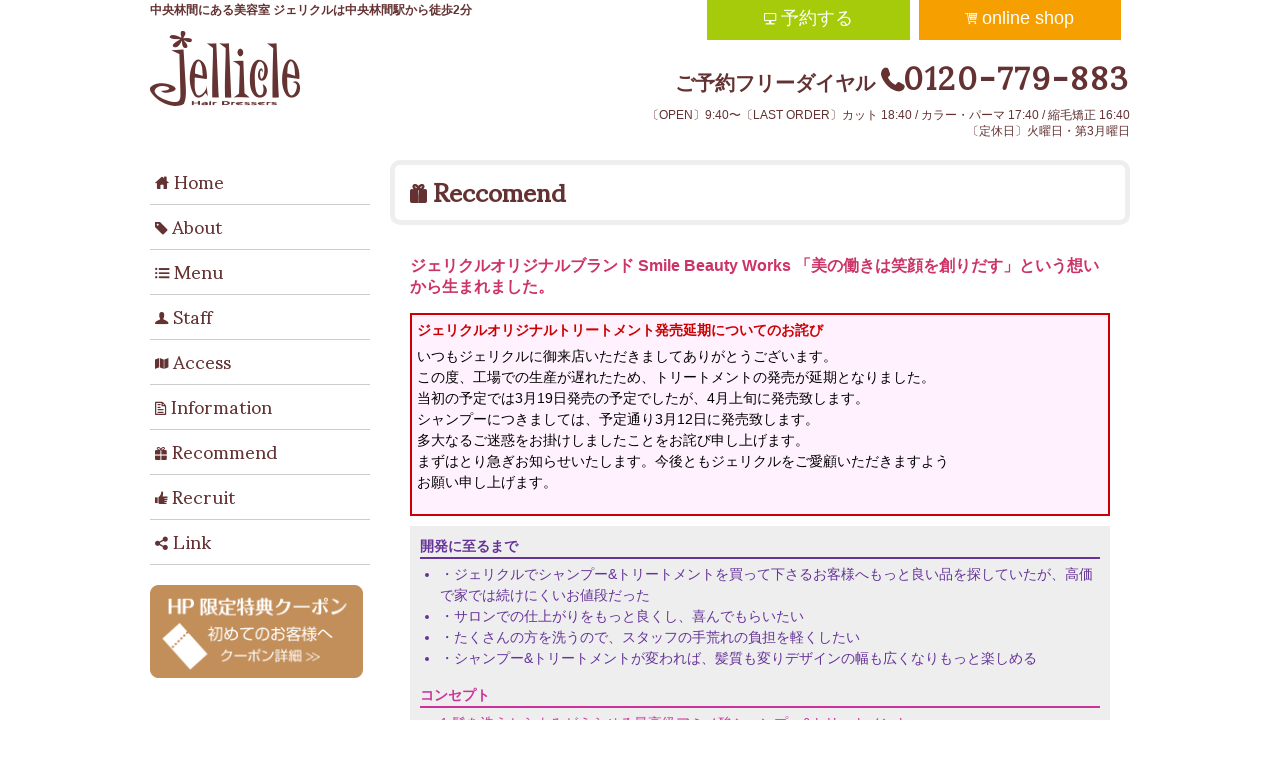

--- FILE ---
content_type: text/html; charset=UTF-8
request_url: http://www.jellicle-i.com/reccomend/%E3%82%B8%E3%82%A7%E3%83%AA%E3%82%AF%E3%83%AB%E3%82%AA%E3%83%AA%E3%82%B8%E3%83%8A%E3%83%AB%E3%83%96%E3%83%A9%E3%83%B3%E3%83%89-smile-beauty-works-%E3%80%8C%E7%BE%8E%E3%81%AE%E5%83%8D%E3%81%8D%E3%81%AF/
body_size: 11178
content:
<!DOCTYPE html>
<html lang="ja">
<head>
<meta charset="utf-8">
<meta http-equiv="X-UA-Compatible" content="IE=edge,chrome=1" >
<meta name="viewport" content="width=device-width, initial-scale=1,maximum-scale=1,user-scalable=no">
<!--<title>JELLICLE 美容室 | 中央林間駅近く</title>-->
<meta name="Description" content="大和市の中央林間駅から徒歩2分の駅近にある美容室ジェリクルはこだわりビューティーメニューで楽しみながら綺麗と笑顔を創ります。" />
<meta name="Keywords" content="ジェリクル,美容室,美容院,中央林間,中央林間駅,小田急江ノ島線,駅近く,大和市,ヘアサロン" />
<link rel="stylesheet" href="//www.jellicle-i.com/common/layout.css" type="text/css" />

<link rel="stylesheet" href="//www.jellicle-i.com/common/blog_styles.css" type="text/css" />

<script src="https://ajax.googleapis.com/ajax/libs/jquery/1.11.1/jquery.min.js"></script>
<link href="https://fonts.googleapis.com/css?family=Sumana" rel="stylesheet">   
<script type="text/javascript" src="//www.jellicle-i.com/js/smartRollover.js"></script>
<script type="text/javascript" src="//www.jellicle-i.com/js/power.js"></script>
<script type="text/javascript" src="//www.jellicle-i.com/js/scotchPanels.js"></script>
<!-- Google Tag Manager -->
<script>(function(w,d,s,l,i){w[l]=w[l]||[];w[l].push({'gtm.start':
new Date().getTime(),event:'gtm.js'});var f=d.getElementsByTagName(s)[0],
j=d.createElement(s),dl=l!='dataLayer'?'&l='+l:'';j.async=true;j.src=
'https://www.googletagmanager.com/gtm.js?id='+i+dl;f.parentNode.insertBefore(j,f);
})(window,document,'script','dataLayer','GTM-KM88NTB');</script>
<!-- End Google Tag Manager -->
<meta name='robots' content='index, follow, max-image-preview:large, max-snippet:-1, max-video-preview:-1' />

	<!-- This site is optimized with the Yoast SEO plugin v23.1 - https://yoast.com/wordpress/plugins/seo/ -->
	<title>ジェリクルオリジナルブランド Smile Beauty Works 「美の働きは笑顔を創りだす」という想いから生まれました。 | JELLICLE 美容室 | 中央林間駅近く</title>
	<link rel="canonical" href="http://www.jellicle-i.com/reccomend/ジェリクルオリジナルブランド-smile-beauty-works-「美の働きは/" />
	<meta property="og:locale" content="ja_JP" />
	<meta property="og:type" content="article" />
	<meta property="og:title" content="ジェリクルオリジナルブランド Smile Beauty Works 「美の働きは笑顔を創りだす」という想いから生まれました。 | JELLICLE 美容室 | 中央林間駅近く" />
	<meta property="og:description" content="ジェリクルオリジナルトリートメント発売延期についてのお詫び いつもジェリクルに御来店いただきましてありがとうございます。 この度、工場での生産が遅れたため、トリ [&hellip;]" />
	<meta property="og:url" content="http://www.jellicle-i.com/reccomend/ジェリクルオリジナルブランド-smile-beauty-works-「美の働きは/" />
	<meta property="og:site_name" content="JELLICLE 美容室 | 中央林間駅近く" />
	<meta property="article:publisher" content="https://www.facebook.com/Hair-Dressers-jellicle-249288185199887/" />
	<meta property="article:modified_time" content="2021-03-09T05:21:03+00:00" />
	<meta property="og:image" content="http://www.jellicle-i.com/images/true_colors.jpeg" />
	<meta name="twitter:card" content="summary_large_image" />
	<meta name="twitter:site" content="@jellicle_i" />
	<script type="application/ld+json" class="yoast-schema-graph">{"@context":"https://schema.org","@graph":[{"@type":"WebPage","@id":"http://www.jellicle-i.com/reccomend/%e3%82%b8%e3%82%a7%e3%83%aa%e3%82%af%e3%83%ab%e3%82%aa%e3%83%aa%e3%82%b8%e3%83%8a%e3%83%ab%e3%83%96%e3%83%a9%e3%83%b3%e3%83%89-smile-beauty-works-%e3%80%8c%e7%be%8e%e3%81%ae%e5%83%8d%e3%81%8d%e3%81%af/","url":"http://www.jellicle-i.com/reccomend/%e3%82%b8%e3%82%a7%e3%83%aa%e3%82%af%e3%83%ab%e3%82%aa%e3%83%aa%e3%82%b8%e3%83%8a%e3%83%ab%e3%83%96%e3%83%a9%e3%83%b3%e3%83%89-smile-beauty-works-%e3%80%8c%e7%be%8e%e3%81%ae%e5%83%8d%e3%81%8d%e3%81%af/","name":"ジェリクルオリジナルブランド Smile Beauty Works 「美の働きは笑顔を創りだす」という想いから生まれました。 | JELLICLE 美容室 | 中央林間駅近く","isPartOf":{"@id":"http://www.jellicle-i.com/#website"},"primaryImageOfPage":{"@id":"http://www.jellicle-i.com/reccomend/%e3%82%b8%e3%82%a7%e3%83%aa%e3%82%af%e3%83%ab%e3%82%aa%e3%83%aa%e3%82%b8%e3%83%8a%e3%83%ab%e3%83%96%e3%83%a9%e3%83%b3%e3%83%89-smile-beauty-works-%e3%80%8c%e7%be%8e%e3%81%ae%e5%83%8d%e3%81%8d%e3%81%af/#primaryimage"},"image":{"@id":"http://www.jellicle-i.com/reccomend/%e3%82%b8%e3%82%a7%e3%83%aa%e3%82%af%e3%83%ab%e3%82%aa%e3%83%aa%e3%82%b8%e3%83%8a%e3%83%ab%e3%83%96%e3%83%a9%e3%83%b3%e3%83%89-smile-beauty-works-%e3%80%8c%e7%be%8e%e3%81%ae%e5%83%8d%e3%81%8d%e3%81%af/#primaryimage"},"thumbnailUrl":"http://www.jellicle-i.com/images/true_colors.jpeg","datePublished":"2021-03-05T13:58:23+00:00","dateModified":"2021-03-09T05:21:03+00:00","breadcrumb":{"@id":"http://www.jellicle-i.com/reccomend/%e3%82%b8%e3%82%a7%e3%83%aa%e3%82%af%e3%83%ab%e3%82%aa%e3%83%aa%e3%82%b8%e3%83%8a%e3%83%ab%e3%83%96%e3%83%a9%e3%83%b3%e3%83%89-smile-beauty-works-%e3%80%8c%e7%be%8e%e3%81%ae%e5%83%8d%e3%81%8d%e3%81%af/#breadcrumb"},"inLanguage":"ja","potentialAction":[{"@type":"ReadAction","target":["http://www.jellicle-i.com/reccomend/%e3%82%b8%e3%82%a7%e3%83%aa%e3%82%af%e3%83%ab%e3%82%aa%e3%83%aa%e3%82%b8%e3%83%8a%e3%83%ab%e3%83%96%e3%83%a9%e3%83%b3%e3%83%89-smile-beauty-works-%e3%80%8c%e7%be%8e%e3%81%ae%e5%83%8d%e3%81%8d%e3%81%af/"]}]},{"@type":"ImageObject","inLanguage":"ja","@id":"http://www.jellicle-i.com/reccomend/%e3%82%b8%e3%82%a7%e3%83%aa%e3%82%af%e3%83%ab%e3%82%aa%e3%83%aa%e3%82%b8%e3%83%8a%e3%83%ab%e3%83%96%e3%83%a9%e3%83%b3%e3%83%89-smile-beauty-works-%e3%80%8c%e7%be%8e%e3%81%ae%e5%83%8d%e3%81%8d%e3%81%af/#primaryimage","url":"http://www.jellicle-i.com/images/true_colors.jpeg","contentUrl":"http://www.jellicle-i.com/images/true_colors.jpeg"},{"@type":"BreadcrumbList","@id":"http://www.jellicle-i.com/reccomend/%e3%82%b8%e3%82%a7%e3%83%aa%e3%82%af%e3%83%ab%e3%82%aa%e3%83%aa%e3%82%b8%e3%83%8a%e3%83%ab%e3%83%96%e3%83%a9%e3%83%b3%e3%83%89-smile-beauty-works-%e3%80%8c%e7%be%8e%e3%81%ae%e5%83%8d%e3%81%8d%e3%81%af/#breadcrumb","itemListElement":[{"@type":"ListItem","position":1,"name":"ホーム","item":"http://www.jellicle-i.com/"},{"@type":"ListItem","position":2,"name":"Reccomend","item":"http://www.jellicle-i.com/reccomend/"},{"@type":"ListItem","position":3,"name":"ジェリクルオリジナルブランド Smile Beauty Works 「美の働きは笑顔を創りだす」という想いから生まれました。"}]},{"@type":"WebSite","@id":"http://www.jellicle-i.com/#website","url":"http://www.jellicle-i.com/","name":"JELLICLE 美容室 | 中央林間駅近く","description":"大和市の中央林間駅から徒歩2分の駅近にある美容室ジェリクルはこだわりビューティーメニューで楽しみながら綺麗と笑顔を創ります。","potentialAction":[{"@type":"SearchAction","target":{"@type":"EntryPoint","urlTemplate":"http://www.jellicle-i.com/?s={search_term_string}"},"query-input":"required name=search_term_string"}],"inLanguage":"ja"}]}</script>
	<!-- / Yoast SEO plugin. -->


<link rel="alternate" title="oEmbed (JSON)" type="application/json+oembed" href="http://www.jellicle-i.com/wp-json/oembed/1.0/embed?url=http%3A%2F%2Fwww.jellicle-i.com%2Freccomend%2F%25e3%2582%25b8%25e3%2582%25a7%25e3%2583%25aa%25e3%2582%25af%25e3%2583%25ab%25e3%2582%25aa%25e3%2583%25aa%25e3%2582%25b8%25e3%2583%258a%25e3%2583%25ab%25e3%2583%2596%25e3%2583%25a9%25e3%2583%25b3%25e3%2583%2589-smile-beauty-works-%25e3%2580%258c%25e7%25be%258e%25e3%2581%25ae%25e5%2583%258d%25e3%2581%258d%25e3%2581%25af%2F" />
<link rel="alternate" title="oEmbed (XML)" type="text/xml+oembed" href="http://www.jellicle-i.com/wp-json/oembed/1.0/embed?url=http%3A%2F%2Fwww.jellicle-i.com%2Freccomend%2F%25e3%2582%25b8%25e3%2582%25a7%25e3%2583%25aa%25e3%2582%25af%25e3%2583%25ab%25e3%2582%25aa%25e3%2583%25aa%25e3%2582%25b8%25e3%2583%258a%25e3%2583%25ab%25e3%2583%2596%25e3%2583%25a9%25e3%2583%25b3%25e3%2583%2589-smile-beauty-works-%25e3%2580%258c%25e7%25be%258e%25e3%2581%25ae%25e5%2583%258d%25e3%2581%258d%25e3%2581%25af%2F&#038;format=xml" />
<style id='wp-img-auto-sizes-contain-inline-css' type='text/css'>
img:is([sizes=auto i],[sizes^="auto," i]){contain-intrinsic-size:3000px 1500px}
/*# sourceURL=wp-img-auto-sizes-contain-inline-css */
</style>
<link rel='stylesheet' id='sbi_styles-css' href='http://www.jellicle-i.com/sys-jlc/wp-content/plugins/instagram-feed/css/sbi-styles.min.css?ver=6.4.3' type='text/css' media='all' />
<style id='wp-block-library-inline-css' type='text/css'>
:root{--wp-block-synced-color:#7a00df;--wp-block-synced-color--rgb:122,0,223;--wp-bound-block-color:var(--wp-block-synced-color);--wp-editor-canvas-background:#ddd;--wp-admin-theme-color:#007cba;--wp-admin-theme-color--rgb:0,124,186;--wp-admin-theme-color-darker-10:#006ba1;--wp-admin-theme-color-darker-10--rgb:0,107,160.5;--wp-admin-theme-color-darker-20:#005a87;--wp-admin-theme-color-darker-20--rgb:0,90,135;--wp-admin-border-width-focus:2px}@media (min-resolution:192dpi){:root{--wp-admin-border-width-focus:1.5px}}.wp-element-button{cursor:pointer}:root .has-very-light-gray-background-color{background-color:#eee}:root .has-very-dark-gray-background-color{background-color:#313131}:root .has-very-light-gray-color{color:#eee}:root .has-very-dark-gray-color{color:#313131}:root .has-vivid-green-cyan-to-vivid-cyan-blue-gradient-background{background:linear-gradient(135deg,#00d084,#0693e3)}:root .has-purple-crush-gradient-background{background:linear-gradient(135deg,#34e2e4,#4721fb 50%,#ab1dfe)}:root .has-hazy-dawn-gradient-background{background:linear-gradient(135deg,#faaca8,#dad0ec)}:root .has-subdued-olive-gradient-background{background:linear-gradient(135deg,#fafae1,#67a671)}:root .has-atomic-cream-gradient-background{background:linear-gradient(135deg,#fdd79a,#004a59)}:root .has-nightshade-gradient-background{background:linear-gradient(135deg,#330968,#31cdcf)}:root .has-midnight-gradient-background{background:linear-gradient(135deg,#020381,#2874fc)}:root{--wp--preset--font-size--normal:16px;--wp--preset--font-size--huge:42px}.has-regular-font-size{font-size:1em}.has-larger-font-size{font-size:2.625em}.has-normal-font-size{font-size:var(--wp--preset--font-size--normal)}.has-huge-font-size{font-size:var(--wp--preset--font-size--huge)}.has-text-align-center{text-align:center}.has-text-align-left{text-align:left}.has-text-align-right{text-align:right}.has-fit-text{white-space:nowrap!important}#end-resizable-editor-section{display:none}.aligncenter{clear:both}.items-justified-left{justify-content:flex-start}.items-justified-center{justify-content:center}.items-justified-right{justify-content:flex-end}.items-justified-space-between{justify-content:space-between}.screen-reader-text{border:0;clip-path:inset(50%);height:1px;margin:-1px;overflow:hidden;padding:0;position:absolute;width:1px;word-wrap:normal!important}.screen-reader-text:focus{background-color:#ddd;clip-path:none;color:#444;display:block;font-size:1em;height:auto;left:5px;line-height:normal;padding:15px 23px 14px;text-decoration:none;top:5px;width:auto;z-index:100000}html :where(.has-border-color){border-style:solid}html :where([style*=border-top-color]){border-top-style:solid}html :where([style*=border-right-color]){border-right-style:solid}html :where([style*=border-bottom-color]){border-bottom-style:solid}html :where([style*=border-left-color]){border-left-style:solid}html :where([style*=border-width]){border-style:solid}html :where([style*=border-top-width]){border-top-style:solid}html :where([style*=border-right-width]){border-right-style:solid}html :where([style*=border-bottom-width]){border-bottom-style:solid}html :where([style*=border-left-width]){border-left-style:solid}html :where(img[class*=wp-image-]){height:auto;max-width:100%}:where(figure){margin:0 0 1em}html :where(.is-position-sticky){--wp-admin--admin-bar--position-offset:var(--wp-admin--admin-bar--height,0px)}@media screen and (max-width:600px){html :where(.is-position-sticky){--wp-admin--admin-bar--position-offset:0px}}

/*# sourceURL=wp-block-library-inline-css */
</style><style id='global-styles-inline-css' type='text/css'>
:root{--wp--preset--aspect-ratio--square: 1;--wp--preset--aspect-ratio--4-3: 4/3;--wp--preset--aspect-ratio--3-4: 3/4;--wp--preset--aspect-ratio--3-2: 3/2;--wp--preset--aspect-ratio--2-3: 2/3;--wp--preset--aspect-ratio--16-9: 16/9;--wp--preset--aspect-ratio--9-16: 9/16;--wp--preset--color--black: #000000;--wp--preset--color--cyan-bluish-gray: #abb8c3;--wp--preset--color--white: #ffffff;--wp--preset--color--pale-pink: #f78da7;--wp--preset--color--vivid-red: #cf2e2e;--wp--preset--color--luminous-vivid-orange: #ff6900;--wp--preset--color--luminous-vivid-amber: #fcb900;--wp--preset--color--light-green-cyan: #7bdcb5;--wp--preset--color--vivid-green-cyan: #00d084;--wp--preset--color--pale-cyan-blue: #8ed1fc;--wp--preset--color--vivid-cyan-blue: #0693e3;--wp--preset--color--vivid-purple: #9b51e0;--wp--preset--gradient--vivid-cyan-blue-to-vivid-purple: linear-gradient(135deg,rgb(6,147,227) 0%,rgb(155,81,224) 100%);--wp--preset--gradient--light-green-cyan-to-vivid-green-cyan: linear-gradient(135deg,rgb(122,220,180) 0%,rgb(0,208,130) 100%);--wp--preset--gradient--luminous-vivid-amber-to-luminous-vivid-orange: linear-gradient(135deg,rgb(252,185,0) 0%,rgb(255,105,0) 100%);--wp--preset--gradient--luminous-vivid-orange-to-vivid-red: linear-gradient(135deg,rgb(255,105,0) 0%,rgb(207,46,46) 100%);--wp--preset--gradient--very-light-gray-to-cyan-bluish-gray: linear-gradient(135deg,rgb(238,238,238) 0%,rgb(169,184,195) 100%);--wp--preset--gradient--cool-to-warm-spectrum: linear-gradient(135deg,rgb(74,234,220) 0%,rgb(151,120,209) 20%,rgb(207,42,186) 40%,rgb(238,44,130) 60%,rgb(251,105,98) 80%,rgb(254,248,76) 100%);--wp--preset--gradient--blush-light-purple: linear-gradient(135deg,rgb(255,206,236) 0%,rgb(152,150,240) 100%);--wp--preset--gradient--blush-bordeaux: linear-gradient(135deg,rgb(254,205,165) 0%,rgb(254,45,45) 50%,rgb(107,0,62) 100%);--wp--preset--gradient--luminous-dusk: linear-gradient(135deg,rgb(255,203,112) 0%,rgb(199,81,192) 50%,rgb(65,88,208) 100%);--wp--preset--gradient--pale-ocean: linear-gradient(135deg,rgb(255,245,203) 0%,rgb(182,227,212) 50%,rgb(51,167,181) 100%);--wp--preset--gradient--electric-grass: linear-gradient(135deg,rgb(202,248,128) 0%,rgb(113,206,126) 100%);--wp--preset--gradient--midnight: linear-gradient(135deg,rgb(2,3,129) 0%,rgb(40,116,252) 100%);--wp--preset--font-size--small: 13px;--wp--preset--font-size--medium: 20px;--wp--preset--font-size--large: 36px;--wp--preset--font-size--x-large: 42px;--wp--preset--spacing--20: 0.44rem;--wp--preset--spacing--30: 0.67rem;--wp--preset--spacing--40: 1rem;--wp--preset--spacing--50: 1.5rem;--wp--preset--spacing--60: 2.25rem;--wp--preset--spacing--70: 3.38rem;--wp--preset--spacing--80: 5.06rem;--wp--preset--shadow--natural: 6px 6px 9px rgba(0, 0, 0, 0.2);--wp--preset--shadow--deep: 12px 12px 50px rgba(0, 0, 0, 0.4);--wp--preset--shadow--sharp: 6px 6px 0px rgba(0, 0, 0, 0.2);--wp--preset--shadow--outlined: 6px 6px 0px -3px rgb(255, 255, 255), 6px 6px rgb(0, 0, 0);--wp--preset--shadow--crisp: 6px 6px 0px rgb(0, 0, 0);}:where(.is-layout-flex){gap: 0.5em;}:where(.is-layout-grid){gap: 0.5em;}body .is-layout-flex{display: flex;}.is-layout-flex{flex-wrap: wrap;align-items: center;}.is-layout-flex > :is(*, div){margin: 0;}body .is-layout-grid{display: grid;}.is-layout-grid > :is(*, div){margin: 0;}:where(.wp-block-columns.is-layout-flex){gap: 2em;}:where(.wp-block-columns.is-layout-grid){gap: 2em;}:where(.wp-block-post-template.is-layout-flex){gap: 1.25em;}:where(.wp-block-post-template.is-layout-grid){gap: 1.25em;}.has-black-color{color: var(--wp--preset--color--black) !important;}.has-cyan-bluish-gray-color{color: var(--wp--preset--color--cyan-bluish-gray) !important;}.has-white-color{color: var(--wp--preset--color--white) !important;}.has-pale-pink-color{color: var(--wp--preset--color--pale-pink) !important;}.has-vivid-red-color{color: var(--wp--preset--color--vivid-red) !important;}.has-luminous-vivid-orange-color{color: var(--wp--preset--color--luminous-vivid-orange) !important;}.has-luminous-vivid-amber-color{color: var(--wp--preset--color--luminous-vivid-amber) !important;}.has-light-green-cyan-color{color: var(--wp--preset--color--light-green-cyan) !important;}.has-vivid-green-cyan-color{color: var(--wp--preset--color--vivid-green-cyan) !important;}.has-pale-cyan-blue-color{color: var(--wp--preset--color--pale-cyan-blue) !important;}.has-vivid-cyan-blue-color{color: var(--wp--preset--color--vivid-cyan-blue) !important;}.has-vivid-purple-color{color: var(--wp--preset--color--vivid-purple) !important;}.has-black-background-color{background-color: var(--wp--preset--color--black) !important;}.has-cyan-bluish-gray-background-color{background-color: var(--wp--preset--color--cyan-bluish-gray) !important;}.has-white-background-color{background-color: var(--wp--preset--color--white) !important;}.has-pale-pink-background-color{background-color: var(--wp--preset--color--pale-pink) !important;}.has-vivid-red-background-color{background-color: var(--wp--preset--color--vivid-red) !important;}.has-luminous-vivid-orange-background-color{background-color: var(--wp--preset--color--luminous-vivid-orange) !important;}.has-luminous-vivid-amber-background-color{background-color: var(--wp--preset--color--luminous-vivid-amber) !important;}.has-light-green-cyan-background-color{background-color: var(--wp--preset--color--light-green-cyan) !important;}.has-vivid-green-cyan-background-color{background-color: var(--wp--preset--color--vivid-green-cyan) !important;}.has-pale-cyan-blue-background-color{background-color: var(--wp--preset--color--pale-cyan-blue) !important;}.has-vivid-cyan-blue-background-color{background-color: var(--wp--preset--color--vivid-cyan-blue) !important;}.has-vivid-purple-background-color{background-color: var(--wp--preset--color--vivid-purple) !important;}.has-black-border-color{border-color: var(--wp--preset--color--black) !important;}.has-cyan-bluish-gray-border-color{border-color: var(--wp--preset--color--cyan-bluish-gray) !important;}.has-white-border-color{border-color: var(--wp--preset--color--white) !important;}.has-pale-pink-border-color{border-color: var(--wp--preset--color--pale-pink) !important;}.has-vivid-red-border-color{border-color: var(--wp--preset--color--vivid-red) !important;}.has-luminous-vivid-orange-border-color{border-color: var(--wp--preset--color--luminous-vivid-orange) !important;}.has-luminous-vivid-amber-border-color{border-color: var(--wp--preset--color--luminous-vivid-amber) !important;}.has-light-green-cyan-border-color{border-color: var(--wp--preset--color--light-green-cyan) !important;}.has-vivid-green-cyan-border-color{border-color: var(--wp--preset--color--vivid-green-cyan) !important;}.has-pale-cyan-blue-border-color{border-color: var(--wp--preset--color--pale-cyan-blue) !important;}.has-vivid-cyan-blue-border-color{border-color: var(--wp--preset--color--vivid-cyan-blue) !important;}.has-vivid-purple-border-color{border-color: var(--wp--preset--color--vivid-purple) !important;}.has-vivid-cyan-blue-to-vivid-purple-gradient-background{background: var(--wp--preset--gradient--vivid-cyan-blue-to-vivid-purple) !important;}.has-light-green-cyan-to-vivid-green-cyan-gradient-background{background: var(--wp--preset--gradient--light-green-cyan-to-vivid-green-cyan) !important;}.has-luminous-vivid-amber-to-luminous-vivid-orange-gradient-background{background: var(--wp--preset--gradient--luminous-vivid-amber-to-luminous-vivid-orange) !important;}.has-luminous-vivid-orange-to-vivid-red-gradient-background{background: var(--wp--preset--gradient--luminous-vivid-orange-to-vivid-red) !important;}.has-very-light-gray-to-cyan-bluish-gray-gradient-background{background: var(--wp--preset--gradient--very-light-gray-to-cyan-bluish-gray) !important;}.has-cool-to-warm-spectrum-gradient-background{background: var(--wp--preset--gradient--cool-to-warm-spectrum) !important;}.has-blush-light-purple-gradient-background{background: var(--wp--preset--gradient--blush-light-purple) !important;}.has-blush-bordeaux-gradient-background{background: var(--wp--preset--gradient--blush-bordeaux) !important;}.has-luminous-dusk-gradient-background{background: var(--wp--preset--gradient--luminous-dusk) !important;}.has-pale-ocean-gradient-background{background: var(--wp--preset--gradient--pale-ocean) !important;}.has-electric-grass-gradient-background{background: var(--wp--preset--gradient--electric-grass) !important;}.has-midnight-gradient-background{background: var(--wp--preset--gradient--midnight) !important;}.has-small-font-size{font-size: var(--wp--preset--font-size--small) !important;}.has-medium-font-size{font-size: var(--wp--preset--font-size--medium) !important;}.has-large-font-size{font-size: var(--wp--preset--font-size--large) !important;}.has-x-large-font-size{font-size: var(--wp--preset--font-size--x-large) !important;}
/*# sourceURL=global-styles-inline-css */
</style>

<style id='classic-theme-styles-inline-css' type='text/css'>
/*! This file is auto-generated */
.wp-block-button__link{color:#fff;background-color:#32373c;border-radius:9999px;box-shadow:none;text-decoration:none;padding:calc(.667em + 2px) calc(1.333em + 2px);font-size:1.125em}.wp-block-file__button{background:#32373c;color:#fff;text-decoration:none}
/*# sourceURL=/wp-includes/css/classic-themes.min.css */
</style>
<link rel='stylesheet' id='wp-pagenavi-css' href='http://www.jellicle-i.com/sys-jlc/wp-content/plugins/wp-pagenavi/pagenavi-css.css?ver=2.70' type='text/css' media='all' />
<link rel="https://api.w.org/" href="http://www.jellicle-i.com/wp-json/" /><style type="text/css">.recentcomments a{display:inline !important;padding:0 !important;margin:0 !important;}</style><link rel="icon" href="http://www.jellicle-i.com/sys-jlc/wp-content/uploads/2021/05/cropped-logo-1-32x32.png" sizes="32x32" />
<link rel="icon" href="http://www.jellicle-i.com/sys-jlc/wp-content/uploads/2021/05/cropped-logo-1-192x192.png" sizes="192x192" />
<link rel="apple-touch-icon" href="http://www.jellicle-i.com/sys-jlc/wp-content/uploads/2021/05/cropped-logo-1-180x180.png" />
<meta name="msapplication-TileImage" content="http://www.jellicle-i.com/sys-jlc/wp-content/uploads/2021/05/cropped-logo-1-270x270.png" />
</head>
<body>
<!-- Google Tag Manager (noscript) -->
<noscript><iframe src="https://www.googletagmanager.com/ns.html?id=GTM-KM88NTB"
height="0" width="0" style="display:none;visibility:hidden"></iframe></noscript>
<!-- End Google Tag Manager (noscript) -->


<div id="container">
<h1 class="pc">中央林間にある美容室 ジェリクルは中央林間駅から徒歩2分</h1>
<div id="contentbox">
<header class="clearfix">
<div id="headerleft">
<a href="//www.jellicle-i.com/"><img src="//www.jellicle-i.com/lib/logo.gif" alt="ジェリクルのロゴ" height="75px" width="150px"/></a>
</div><!--headerleft-->
<div id="headerright">
<div class="button clearfix">
<a href="https://bpl.salonpos-net.com/e-reserve/32LQ101/" target="_blank"><div id="reserve"><span class="lsf">pc</span> 予約する</div></a><a href="http://store.shopping.yahoo.co.jp/shop-jellicle/" target="_blank"><div id="shop"><span class="lsf">cart</span> online shop</div></a>
</div>
<div id="tel">ご予約フリーダイヤル<br class="sp"> <span class="number"><span class="lsf">phone</span><span class="en"><a href="tel:0120779883">0120-779-883</a></span></span></div>
<div id="time">〔OPEN〕9:40〜〔LAST ORDER〕カット 18:40 / カラー・パーマ 17:40 / 縮毛矯正 16:40 <br />〔定休日〕火曜日・第3月曜日</div>
</div><!--headerright-->
<div class="container-fluid">
<a href="#" class="toggle-panel"><span class="lsf">alignadjust</span></a>
</div>
</header>

<div id="wrapper" class="clearfix">
<div id="navibox">
<div class="sp">
<div id="scotch-panel">
<ul class="sp en">
<li><a href="//www.jellicle-i.com/"><span class="lsf">home</span> Home</a></li>
<li><a href="//www.jellicle-i.com/about/"><span class="lsf">tag</span> About</a></li>
<li><a href="//www.jellicle-i.com/menu/"><span class="lsf">list</span> Menu</a></li>
<li><a href="//www.jellicle-i.com/staff/"><span class="lsf">you</span> Staff</a></li>
<li><a href="//www.jellicle-i.com/access/"><span class="lsf">map</span> Access</a></li>
<li><a href="//www.jellicle-i.com/info/"><span class="lsf">file</span> Information</a></li>
<li><a href="//www.jellicle-i.com/reco/"><span class="lsf">gift</span> Recommend</a></li>
<li><a href="//www.jellicle-i.com/recruit.php"><span class="lsf">good</span> Recruit</a></li>
<li><a href="//www.jellicle-i.com/link/"><span class="lsf">sns</span> Link</a></li>
<div class="coupon"><a href="//www.jellicle-i.com/coupon/"><img src="//www.jellicle-i.com/lib/coupon.png" alt="coupon" width="218" height="96"></a></div>
<div class="sns clearfix"><a href="https://www.facebook.com/Hair-Dressers-jellicle-249288185199887/" target="_blank"><img src="//www.jellicle-i.com/lib/icon_fb.png" alt="facebook" width="45" height="auto"></a>
<a href="https://twitter.com/jellicle_i" target="_blank"><img src="//www.jellicle-i.com/lib/icon_twitter.png" alt="facebook" width="45" height="auto"></a>
</div>
</ul>
                   
</div><!--scotch-panel-->
</div><!--sp-->
    
<div id="navi" class="pc">
<ul class="sp en">
            <li><a href="//www.jellicle-i.com/"><span class="lsf">home</span> Home</a></li>
            <li><a href="//www.jellicle-i.com/about/"><span class="lsf">tag</span> About</a></li>
            <li><a href="//www.jellicle-i.com/menu/"><span class="lsf">list</span> Menu</a></li>
            <li><a href="//www.jellicle-i.com/staff/"><span class="lsf">you</span> Staff</a></li>
            <li><a href="//www.jellicle-i.com/access/"><span class="lsf">map</span> Access</a></li>
            <li><a href="//www.jellicle-i.com/information/"><span class="lsf">file</span> Information</a></li>
            <li><a href="//www.jellicle-i.com/reccomend/"><span class="lsf">gift</span> Recommend</a></li>
            <li><a href="//www.jellicle-i.com/recruit.php"><span class="lsf">good</span> Recruit</a></li>
            <li><a href="//www.jellicle-i.com/link/"><span class="lsf">sns</span> Link</a></li>
             <div class="coupon"><a href="//www.jellicle-i.com/coupon/"><img src="//www.jellicle-i.com/lib/coupon.png" alt="coupon" width="218" height="96"></a></div>
                   </ul>   

<div id="fb-root"></div>
<script>(function(d, s, id) {
  var js, fjs = d.getElementsByTagName(s)[0];
  if (d.getElementById(id)) return;
  js = d.createElement(s); js.id = id;
  js.src = "//connect.facebook.net/ja_JP/sdk.js#xfbml=1&version=v2.8";
  fjs.parentNode.insertBefore(js, fjs);
}(document, 'script', 'facebook-jssdk'));</script>

<div class="fb-page" data-href="https://www.facebook.com/Hair-Dressers-jellicle-249288185199887/" data-tabs="timeline" data-width="220" data-height="500" data-small-header="false" data-adapt-container-width="true" data-hide-cover="false" data-show-facepile="false"><blockquote cite="https://www.facebook.com/Hair-Dressers-jellicle-249288185199887/" class="fb-xfbml-parse-ignore"><a href="https://www.facebook.com/Hair-Dressers-jellicle-249288185199887/">Hair Dressers jellicle</a></blockquote></div>
<div class="sns clearfix">
<a href="https://twitter.com/jellicle_i" target="_blank"><img src="//www.jellicle-i.com/lib/icon_twitter.png" alt="facebook" width="45" height="auto"></a>
</div>

</div><!--navi-->
</div><!--navibox-->

<div id="maincontent">



<div id="content" class="clearfix">
<div id="main">



<h2 class="en maintitle">
<span class="lsf">gift</span> Reccomend
</h2>

<div class="entrybox">
<h3>ジェリクルオリジナルブランド Smile Beauty Works 「美の働きは笑顔を創りだす」という想いから生まれました。</h3>
<div class="entry">
<div style="border: 2px solid #cc0000; color: #cc0000; padding: 5px; background: #fff1fd;">
<p style="margin-bottom: 5px;"><b>ジェリクルオリジナルトリートメント発売延期についてのお詫び</b></p>
<p style="color: #000;">いつもジェリクルに御来店いただきましてありがとうございます。<br />
この度、工場での生産が遅れたため、トリートメントの発売が延期となりました。<br />
当初の予定では3月19日発売の予定でしたが、4月上旬に発売致します。<br />
シャンプーにつきましては、予定通り3月12日に発売致します。<br />
多大なるご迷惑をお掛けしましたことをお詫び申し上げます。<br />
まずはとり急ぎお知らせいたします。今後ともジェリクルをご愛顧いただきますよう<br />
お願い申し上げます。</p>
</div>
<div style="background: #eee; padding: 5px 10px; margin-top: 10px;">
<div style="color: #663399; border-bottom: 2px solid #663399; font-size: 14px; font-weight: 600; margin: 5px 0 5px 0;">開発に至るまで</div>
<ul style="color: #663399;">
<li>・ジェリクルでシャンプー&amp;トリートメントを買って下さるお客様へもっと良い品を探していたが、高価で家では続けにくいお値段だった</li>
<li>・サロンでの仕上がりをもっと良くし、喜んでもらいたい</li>
<li>・たくさんの方を洗うので、スタッフの手荒れの負担を軽くしたい</li>
<li>・シャンプー&amp;トリートメントが変われば、髪質も変りデザインの幅も広くなりもっと楽しめる</li>
</ul>
<div style="color: #cc3399; border-bottom: 2px solid #cc3399; font-size: 14px; font-weight: 600; margin: 15px 0 5px 0;">コンセプト</div>
<ul style="color: #cc3399;">
<li>1.髪を洗うからよみがえらせる最高級アミノ酸シャンプー&amp;トリートメント</li>
<li>2.コンディションの良い状態を保ち、パーマやカラーのデザイン性をもっと楽しめる</li>
<li>3.高い毛髪内部の知識と溶剤知識を活かして、こだわり抜いた成分を使って創る</li>
<li>4.パッケージや、配送などの徹底したコストカットで、市場より4割近く安く提供したい</li>
</ul>
<div style="color: #663300; border-bottom: 2px solid #663300; font-size: 14px; font-weight: 600; margin: 15px 0 5px 0;">他には使われていない２大成分特徴</div>
<div style="color: #663300;"><span style="border: 1px solid #663300; background: #fff; padding: 2px;">光成分プラチナシルク</span></p>
<p style="margin: 5px 0 5px 0;">髪の内側に水分を蓄えさせ、シルクでコートすることで光と艶を補充し、紫外線からのダメージをプラチナが抑え、髪に永遠の輝きを与えます。</p>
<p><span style="border: 1px solid #663300; background: #fff; padding: 2px;">真珠エキス</span></p>
<p style="margin-top: 5px;">女性の運を向上すると言う真珠のエキスは、髪と肌に吸着し保湿効果と高い抗酸化力で細胞の新陳代謝を促します。</p>
</div>
</div>
<div class="tablebox clearfix" style="margin-top: 20px; width: 100%;">
<div class="photos" style="float: left; width: 18%;"><img decoding="async" class="mt-image-none" title="true_colors.jpeg" src="http://www.jellicle-i.com/images/true_colors.jpeg" alt="true_colors.jpeg" /></div>
<div class="texts" style="width: 90%;"><span style="font-weight: bold; color: #660099; font-size: 13px;">True Color<br />
トゥルーカラーズ</span><br />
<span style="font-size: 12px; color: #663300;">本当の個性を引き出したい想いから生まれました。<br />
毛先はしっとり根元はふんわりを実現させる。本来の髪のボリュームを付けます。毛母細胞の活性化を促す成分も多く配合。<br />
ローズマリーとイランイランで大人女性の可愛さと色気を実現。<br />
</span></p>
<div class="price" style="margin-top: 10px; border-top: 1px solid #660099; color: #660099; padding-top: 5px;">ジェリクルお客様価格<br />
<span style="font-size: 11px;">シャンプー&amp;トリートメント</span><br />
<span style="font-weight: 600; font-size: 15px; color: #cc0000;">10％OFF！ 各￥2,160</span></div>
<div style="font-size: 10px; margin-top: 5px;">シャンプー 300ml 定価￥2,400 | トリートメント 250g 定価￥2,400</div>
<div style="font-size: 12px; margin-top: 5px; color: #666; border: 1px solid #ddd; padding: 5px; background: #ffffcc;">■オススメタイプ<br />
細毛・軟毛 / 髪の衰え / 髪がペタンコになる / ハリ、コシが欲しい</div>
</div>
</div>
<div class="tablebox clearfix" style="margin-top: 20px; width: 100%;">
<div class="photos" style="float: left; width: 18%;"><img decoding="async" title="0926_001" src="http://www.jellicle-i.com/images/principal.jpg" alt="0926_001" /></div>
<div class="texts" style="width: 90%;"><span style="font-weight: bold; color: #ef61c0; font-size: 13px;">Principal<br />
プリンシパル</span><br />
<span style="font-size: 12px; color: #663300;">周囲の人から主役にみられてほしい。<br />
髪に重さをもたさす保湿性の高い成分を多く配合しおさまりを良くします。<br />
ダメージを内側から補修することでシットリとした指通りをもたらす。<br />
シプレフローラルとイランイランで高級スパの様な大人の女性の憧れを後押しする香り。<br />
</span></p>
<div class="price" style="margin-top: 10px; border-top: 1px solid #ef61c0; color: #ef61c0; padding-top: 5px;">ジェリクルお客様価格<br />
<span style="font-size: 11px;">シャンプー&amp;トリートメント</span><br />
<span style="font-weight: 600; font-size: 15px; color: #cc0000;">10％OFF！ 各￥1,710</span></div>
<div style="font-size: 10px; margin-top: 5px;">シャンプー 300ml 定価￥1,900 | トリートメント 250g 定価￥1,900</div>
<div style="font-size: 12px; margin-top: 5px; color: #666; border: 1px solid #ddd; padding: 5px; background: #ffffcc;">■オススメタイプ<br />
太毛・硬毛 / 乾燥する / 膨らみすぎる / ゴワつきが気になる</div>
</div>
</div>
<div style="margin: 10px 0 5px 0; color: #fff; background: #ff6600; font-weight: 600; padding: 5px;">ありがとうキャンペーン</div>
<p>ジェリクルのお客様の支えがあったからこそオリジナルシャンプー&amp;トリートメントの発売までに至りました。毎日使って欲しいから、ありがとうの気持ちでお客様の手元へ最高のホームケアをお届します。</p>
<p>&nbsp;</p>
<p>どちらか1つ&#8230;<span style="font-weight: 600; color: #cc0000;">単品価格 【トゥルーカラーズ ￥1,700】【プリンシパル ￥1,400】</span><br />
相乗効果でより理想へ。&#8230;<span style="font-weight: 600; color: #cc0000;">セット価格 【トゥルーカラーズ ￥3,200】【プリンシパル ￥2,600】</span></p>
</div>
<!--<div class="date">2021/03/05</div>-->
</div>


<div class="footernavi clearfix">
« <a class="prev-link" href="http://www.jellicle-i.com/reccomend/%e9%ad%94%e6%b3%95%e3%81%ae%e3%83%9f%e3%82%b9%e3%83%88-%e3%83%aa%e3%83%9d%e3%82%bd%e3%83%bc%e3%83%a0%e3%80%80%e3%83%b4%e3%82%a7%e3%83%bc%e3%83%ab/" rel="prev">前の記事へ</a><div class="next"></div>

</div>



</div><!--main-->
</div><!--content-->
</div><!--maincontent-->
</div><!--warpper-->
</div><!--container-->
</div>
<div id="footer">
<div id="footerbox">
<ul class="accordion clearfix">
<li><a href="//www.jellicle-i.com/">トップページ</a></li>
<li><a href="//www.jellicle-i.com/about/">美容室ジェリクルについて</a></li>
<li><a href="//www.jellicle-i.com/menu/">美容室のメニュー</a> </li>
<li><a href="//www.jellicle-i.com/staff/">スタッフ</a></li>
<li><a href="//www.jellicle-i.com/access/">アクセス方法：中央林間駅から2分</a></li>
<li><a href="//www.jellicle-i.com/info/">新着情報</a></li><br class="pc">
<li> <a href="//www.jellicle-i.com/reco/">オススメのする商品紹介</a></li>
<li> <a href="//www.jellicle-i.com/recruit.php">求人情報</a></li>
<li><a href="//www.jellicle-i.com/link/">関連リンク</a></li><br class="pc">
<li><a href="//www.jellicle-i.com/coupon/">はじめてのお客様へ、お得なクーポンの詳細はコチラ</a></li>
</ul>

<div id="address">神奈川県大和市中央林間4-17-6 レイクウッド B-2F TEL : 046-277-0555 | 中央林間駅より徒歩2分<br />
<script type="text/javascript" src="//www.jellicle-i.com/js/copyright.js"></script>.
</div>
</div>
</div><!--footer-->
<script type="speculationrules">
{"prefetch":[{"source":"document","where":{"and":[{"href_matches":"/*"},{"not":{"href_matches":["/sys-jlc/wp-*.php","/sys-jlc/wp-admin/*","/sys-jlc/wp-content/uploads/*","/sys-jlc/wp-content/*","/sys-jlc/wp-content/plugins/*","/sys-jlc/wp-content/themes/jellicle/*","/*\\?(.+)"]}},{"not":{"selector_matches":"a[rel~=\"nofollow\"]"}},{"not":{"selector_matches":".no-prefetch, .no-prefetch a"}}]},"eagerness":"conservative"}]}
</script>
<!-- Instagram Feed JS -->
<script type="text/javascript">
var sbiajaxurl = "http://www.jellicle-i.com/sys-jlc/wp-admin/admin-ajax.php";
</script>
</body>
</html>


--- FILE ---
content_type: text/css
request_url: http://www.jellicle-i.com/common/layout.css
body_size: 3649
content:
@charset "UTF-8";
/*Reset*/
/* 
html5doctor.com Reset Stylesheet v1.6.1
Last Updated: 2010-09-17
Author: Richard Clark - http://richclarkdesign.com 
*/
html, body, div, span, object, iframe,
h1, h2, h3, h4, h5, h6, p, blockquote, pre,
abbr, address, cite, code,
del, dfn, em, img, ins, kbd, q, samp,
small, strong, sub, sup, var,
b, i,
dl, dt, dd, ol, ul, li,
fieldset, form, label, legend,
table, caption, tbody, tfoot, thead, tr, th, td,
article, aside, canvas, details, figcaption, figure, 
footer, header, hgroup, menu, nav, section, summary,
time, mark, audio, video {margin:0; padding:0; border:0; outline:0; font-size:100%; vertical-align:baseline;}
body {line-height:1;}
img{vertical-align: bottom;}

article,aside,details,figcaption,figure,
footer,header,hgroup,menu,nav,section {  display:block;}
nav ul {list-style:none;}
blockquote, q {quotes:none;}
blockquote:before, blockquote:after,
q:before, q:after {content:''; content:none;}
a { margin:0; padding:0; font-size:100%; vertical-align:baseline;}
/* change colours to suit your needs */
ins { background-color:#ff9; color:#000; text-decoration:none;}
/* change colours to suit your needs */
mark { background-color:#ff9; color:#000;  font-style:italic; font-weight:bold;}
del { text-decoration: line-through;}
abbr[title], dfn[title] { border-bottom:1px dotted; cursor:help;}
table { border-collapse:collapse; border-spacing:0;}
/* change border colour to suit your needs */
hr { display:block; height:1px; border:0;    border-top:1px solid #cccccc; margin:1em 0; padding:0;}
input, select { vertical-align:middle;}

/*ClearFix*/
.cl{clear:both;}

.clearfix:after{	
content:".";
height:0;
clear:both;
display:block;
visibility:hidden;}

.clearfix{
display:inline-block;
/*\*//*/
overflow:hidden;
/**/}


/*FONT*/
body {
font-family:"ヒラギノ角ゴ Pro W3","Hiragino Kaku Gothic Pro","Osaka","メイリオ", Meiryo,"Verdana","Helvetica","Arial","ＭＳ Ｐゴシック",sans-serif;
color:#000;
line-height:1.5em;
letter-spacing:0;
text-align:center;}
/* Opera 9 */
;;body {font-family:"ヒラギノ角ゴ Pro W3","Hiragino Kaku Gothic Pro","Osaka","メイリオ", Meiryo, san-serif;}
/* IE 7 */
*;first-child+html body {font-family:"ヒラギノ角ゴ Pro W3","Hiragino Kaku Gothic Pro","Osaka","メイリオ", Meiryo, san-serif;}
/* IE 6 or sooner*/
* html body {font-family:"ヒラギノ角ゴ Pro W3","Hiragino Kaku Gothic Pro","Osaka","メイリオ", Meiryo, san-serif;}

/* FONT SIZE----------------- */
body {font-size:14px;}
/* IE 6 or sooner*/
* html body {font-size:75%;}


@font-face {
    font-family: 'LigatureSymbols';
    src: url('//www.jellicle-i.com/font/LigatureSymbols-2.11.eot');
    src: url('//www.jellicle-i.com/font/LigatureSymbols-2.11.eot?#iefix') format('embedded-opentype'),
         url('//www.jellicle-i.com/font/LigatureSymbols-2.11.woff') format('woff'),
         url('//www.jellicle-i.com/font/LigatureSymbols-2.11.ttf') format('truetype'),
         url('//www.jellicle-i.com/font/LigatureSymbols-2.11.svg#LigatureSymbols') format('svg');
    font-weight: normal;
    font-style: normal;
}

.lsf {
  font-family: 'LigatureSymbols';
  -webkit-text-rendering: optimizeLegibility;
  -moz-text-rendering: optimizeLegibility;
  -ms-text-rendering: optimizeLegibility;
  -o-text-rendering: optimizeLegibility;
  text-rendering: optimizeLegibility;
  -webkit-font-smoothing: antialiased;
  -moz-font-smoothing: antialiased;
  -ms-font-smoothing: antialiased;
  -o-font-smoothing: antialiased;
  font-smoothing: antialiased;
  -webkit-font-feature-settings: "liga" 1, "dlig" 1;
  -moz-font-feature-settings: "liga=1, dlig=1";
  -ms-font-feature-settings: "liga" 1, "dlig" 1;
  -o-font-feature-settings: "liga" 1, "dlig" 1;
  font-feature-settings: "liga" 1, "dlig" 1;
}
.lsf-icon:before {
  content:attr(title);
  margin-right:0.3em;
  font-size:130%;
  font-family: 'LigatureSymbols';
  -webkit-text-rendering: optimizeLegibility;
  -moz-text-rendering: optimizeLegibility;
  -ms-text-rendering: optimizeLegibility;
  -o-text-rendering: optimizeLegibility;
  text-rendering: optimizeLegibility;
  -webkit-font-smoothing: antialiased;
  -moz-font-smoothing: antialiased;
  -ms-font-smoothing: antialiased;
  -o-font-smoothing: antialiased;
  font-smoothing: antialiased;
  -webkit-font-feature-settings: "liga" 1, "dlig" 1;
  -moz-font-feature-settings: "liga=1, dlig=1";
  -ms-font-feature-settings: "liga" 1, "dlig" 1;
  -o-font-feature-settings: "liga" 1, "dlig" 1;
  font-feature-settings: "liga" 1, "dlig" 1;
}


table {font-size:inherit; font:100%;}
footer{font-family:"Verdana","Helvetica","Arial","ヒラギノ角ゴ Pro W3","Hiragino Kaku Gothic Pro","Osaka","メイリオ", Meiryo,"ＭＳ Ｐゴシック",sans-serif;}

/*Layout*/
ul li{ list-style: none;}
body{color: #643232;}
a:hover img{
opacity:0.8;
filter:alpha(opacity=80);
-ms-filter: "alpha( opacity=80 )";}
.en{font-family: 'Sumana', serif;}
#tel{font-weight: 600; font-size: 20px;}
#container{ text-align: left; width: 98%;}
#container header{padding: 0 10px 0 0;}
#headerleft{margin-top: 10px; text-align: center;}
#headerright .button{width: 100%; text-align: center; margin: 0 auto; margin-top: 10px;}
#headerright .button a #reserve{float: left; width: 43%; background: #a5cb0b; color: #fff; font-size: 1.1rem; padding: 10px 2%; margin: 5px 1% 0 2%;}
#headerright .button a #shop{float: left; width: 43%; background: #f5a000; color: #fff; font-size: 1.1rem; padding: 10px 2%; margin: 5px 2% 0 1%;}
#headerright .button a:hover #shop{background: #f4b375;}
#headerright .button a:hover #reserve{background: #b5df78;}
#headerright #tel{margin-bottom: 10px; line-height: 1.8rem; font-weight: 600; text-align: center;}
#headerright #tel a{color: #643232; letter-spacing: 2px;}
#headerright #tel .number{font-size: 2rem;}
#headerright #time{text-align: left; font-size: 12px; line-height: 1.4em; margin:0 10px;}

#footer ul.accordion { background:#DDD; width:100%; text-align: left; font-size:16px;}
#footer ul.accordion li{border-bottom: 1px solid #999; padding: 15px 0 15px 5px;}
#footer ul.accordion li a{text-decoration: none; color: #000;}
#footer ul .pc{display: none;}

#footer{
width:100%;
margin:100px 0 0 0;
padding:100px 0 20px 0;
font-size:10px;
}

#footer #address{margin-top: 10px;}
#container{width: 98%; margin-left: 1%;}
#container header{width: 100%;}
#wrapper{width: 100%;}
#wrapper #maincontent{width: 96%; text-align: left; line-height: 1.5em; padding: 0 2% 0 2%;}
#navibox .sns img{margin: 15px 10px;}
.coupon{margin-top: 20px;}
.coupon img{max-width: 80%; height: auto; width /***/:auto;}

#content{width: 100%;}
#main{width: 100%;}

@media screen and (min-width:768px){
#container{ text-align: left; }
#container h1{font-size: 12px;}
#container header{padding: 0 0;}
#container header #headerleft{float: left; width: 10%; text-align: left;}
#container header #headerright{float: right; width: 80%; text-align: right; margin: 0;}
#container header #headerright #tel{text-align: right;}
#container header #headerright #tel .sp{display: none;}
#container header #headerright #time{text-align: right;}
#container header .button{width: 55%; margin-top: -28px;}

#wrapper #navibox{float: left; width: 220px; text-align: left; margin-left: 5px;}
#wrapper #navibox ul li{margin: 10px 0; border-bottom: 1px solid #ccc; padding-bottom: 10px;}
#wrapper #navibox ul li a{color: #643232; font-size: 1.2rem; padding-left: 5px;}
#wrapper #navibox ul li a:hover{color: #996666}
#wrapper #maincontent{float: right; width: 69%; padding: 0;}
#navibox .sns{text-align: center;}
#navibox .sns img{margin-left: 90px;}
.coupon{margin-bottom: 20px;}
.coupon img{max-width: 97%; height: auto; width /***/:auto;}
#footer{background: #643232;  margin-top: 10px 0 0 0; padding: 10px 0; color: #fff; }
#footer ul.accordion{background: #643232; width: 100%; margin: 0 auto; padding: 0; 	text-align: center;}
#footer ul.accordion li{background: #643232; padding: 5px 0; border-bottom: none; font-size: 10px;  line-height: 2em;
display: inline;}
#footer ul .pc{display: block;}
#footer ul.accordion li a{color: #fff; margin-right: 10px; }
#footer #address{color: #fff; text-align: center;}
body{margin: 0;}
}


@media screen and (min-width:980px){
#container {width: 980px; margin: 0 auto;}
#container header{width: 980px;}
#headerright .button #shop{margin: 5px 0 0 1%;}
#container header #headerright #time{margin: 0;}
#container header #headerleft{float: left; width: 20%;}
#container header #headerright{float: right; width: 80%; text-align: right; margin: 0;}
#wrapper #navibox{width: 220px; margin-right: 20px; margin-left: 0px;}
#wrapper #maincontent{float: right; width: 740px; }
#navibox .sns{width: 220px; text-align: center; margin-top: 20px;}
#navibox .sns img{margin-left: 0;}
#footerbox{width: 980px; margin: 0 auto;}
}



/*==================================
=            NAVI            =
==================================*/
header a, #navibox a{
    text-decoration: none !important;
    -webkit-transition: all 225ms ease;
    -moz-transition: all 225ms ease;
    transition: all 225ms ease;
}
header {
}
header a {
    color: #777;
}
header a:hover {
    color: #fff;
}
header .toggle-panel {
    position: absolute;
    top: 0;
    right: 0;
    font-size: 30px;
    width: 50px;
    height: 50px;
    line-height: 45px;
    text-align: center;
    background: #643232;
    color: #fff;
}
article {
    height: 5000px;
}




/*====================================
=            PANEL STYLES            =
====================================*/
#scotch-panel {
    -webkit-transform: translateZ(0);
}
#scotch-panel ul {
	text-align: left;
	font-size: 1.2rem;
    list-style: none;
    padding: 0;
    margin: 0;
    text-align: center;
    background: #643232;
    height: 100%;
}
.scotch-is-showing #scotch-panel ul li {
    display: none;
}
.scotch-is-showing #scotch-panel ul li {
    display: block;
   -webkit-animation-duration: 1s;
    animation-duration: 1s;
    -webkit-animation-fill-mode: both;
    animation-fill-mode: both;
    -webkit-animation-name: rubberBand;
    animation-name: rubberBand;
    border-bottom: 1px solid #fff; margin: 0 15px 0 15px;
}
#scotch-panel ul li a {
	text-align: left;
	padding-left: 20px;
    display: block;
    width: 100%;
    height: 50px;
    line-height: 50px;
    background: transparent;
    color: #fff;
}
#scotch-panel ul li a:hover {
    background: #9b5d5d;
}



@-webkit-keyframes rubberBand {
  0% {
    -webkit-transform: scale3d(1, 1, 1);
    transform: scale3d(1, 1, 1);
  }

  30% {
    -webkit-transform: scale3d(1.55, 0.75, 1);
    transform: scale3d(1.55, 0.75, 1);
  }

  40% {
    -webkit-transform: scale3d(0.25, 1.25, 1);
    transform: scale3d(0.25, 1.25, 1);
  }

  50% {
    -webkit-transform: scale3d(1.15, 0.85, 1);
    transform: scale3d(1.15, 0.85, 1);
  }

  65% {
    -webkit-transform: scale3d(.95, 1.05, 1);
    transform: scale3d(.95, 1.05, 1);
  }

  75% {
    -webkit-transform: scale3d(1.05, .95, 1);
    transform: scale3d(1.05, .95, 1);
  }

  100% {
    -webkit-transform: scale3d(1, 1, 1);
    transform: scale3d(1, 1, 1);
  }
}

@keyframes rubberBand {
  0% {
    -webkit-transform: scale3d(1, 1, 1);
    -ms-transform: scale3d(1, 1, 1);
    transform: scale3d(1, 1, 1);
  }

  30% {
    -webkit-transform: scale3d(1.55, 0.75, 1);
    -ms-transform: scale3d(1.55, 0.75, 1);
    transform: scale3d(1.55, 0.75, 1);
  }

  40% {
    -webkit-transform: scale3d(0.25, 1.25, 1);
    -ms-transform: scale3d(0.25, 1.25, 1);
    transform: scale3d(0.25, 1.25, 1);
  }

  50% {
    -webkit-transform: scale3d(1.15, 0.85, 1);
    -ms-transform: scale3d(1.15, 0.85, 1);
    transform: scale3d(1.15, 0.85, 1);
  }

  65% {
    -webkit-transform: scale3d(.95, 1.05, 1);
    -ms-transform: scale3d(.95, 1.05, 1);
    transform: scale3d(.95, 1.05, 1);
  }

  75% {
    -webkit-transform: scale3d(1.05, .95, 1);
    -ms-transform: scale3d(1.05, .95, 1);
    transform: scale3d(1.05, .95, 1);
  }

  100% {
    -webkit-transform: scale3d(1, 1, 1);
    -ms-transform: scale3d(1, 1, 1);
    transform: scale3d(1, 1, 1);
  }
}
.sp{display: inherit;}
.pc{display: none;}

@media screen and (min-width:768px){
header .toggle-panel{display: none;}
.pc{display: inherit;}
}


/*====================================
=            下層共通            =
====================================*/
h2.maintitle{font-size: 26px; border: 5px solid #eee; padding: 2%; border-radius: 10px; margin-bottom: 10px; width: 94%;}

@media screen and (min-width:980px){
h2.maintitle{width: 700px;}
}


--- FILE ---
content_type: text/css
request_url: http://www.jellicle-i.com/common/blog_styles.css
body_size: 687
content:
@charset "UTF-8";

h3{margin-bottom:16px; font-size:16px; font-weight:700; color:#cc3366;}

a{color:#cc3366;}
a.title{display:block; font-size:16px; margin-bottom:8px;}
b{font-weight:700;}
.entrybox ul,.entrybox ol{margin-bottom:16px;}
.entrybox ul li{margin-left:20px; list-style:disc;}
.entrybox ol li{margin-left:20px; list-style:decimal;}

p{margin:0 0 16px 0;}

.aligncenter{display:block; margin:0 auto;}
.alignright{float:right;}

.new{margin-left: 8px; background: #cc0000; padding: 2px 4px; color: #fff; font-size: 11px;}
.entrybox{
margin:0 20px;
padding:20px 0 50px 0;
border-bottom:1px dotted #2e2e2a;
text-align: left;}

.entrybox .date{
display:block;
margin:20px 0 0 0;
font-size:0.85em;
color:#2e2e2a;
}
.eigyo{margin:15px 0 10px 0; padding-bottom:2px; border-bottom:1px solid #161212; font-size:1.15em; color:#161212;}
.entrybox img{max-width: 100%; height: auto; width /***/:auto;}

table.doublebox{width:530px;}
table.doublebox td{vertical-align:top;}
table.calendar{background:#999999; margin:5px 15px 5px 0; font-size:12px;}
table.calendar caption{font-size:1.1em; font-weight:600; text-align:center;}
table.calendar th{background:#fff; padding:0 5px 0 5px; text-align:center;}
table.calendar td{background:#fff; padding:5px; text-align:right; border:1px solid #999;}
table.calendar td.red{background:#FFCCFF;}

.footernavi,.footernavibtn{margin:20px auto; text-align: center; width:90%;}
.footernavibtn a{background:#eee; padding:16px 8px; text-decoration:none;}

.footernavi .previous{float:left; text-align:left; width:48%;}
.footernavi .next{float:right; text-align:right; width:48%;}

--- FILE ---
content_type: application/javascript
request_url: http://www.jellicle-i.com/js/power.js
body_size: 213
content:
$(function() {

    $('#scotch-panel').scotchPanel({
        direction: 'right',
        duration: 200,
        transition: 'linear',
        clickSelector: '.toggle-panel',
        distanceX: '220px'
    });

});

--- FILE ---
content_type: application/javascript
request_url: http://www.jellicle-i.com/js/copyright.js
body_size: 199
content:
document.write("Copyright &copy; <scr"+"ipt type=\"text/javascript\">myDate = new Date();myYear = myDate.getFullYear();document.write(\"2005-\"+myYear);<\/scr"+"ipt> JELLICLE All Right Reserved.");

